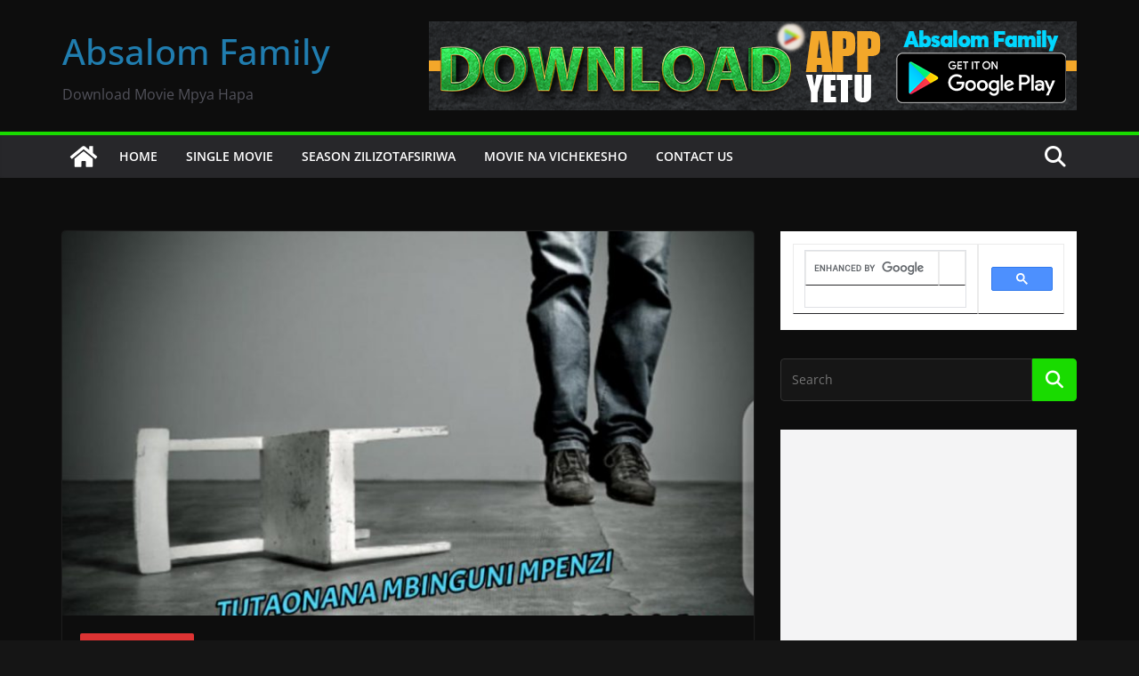

--- FILE ---
content_type: text/html; charset=utf-8
request_url: https://www.google.com/recaptcha/api2/aframe
body_size: 107
content:
<!DOCTYPE HTML><html><head><meta http-equiv="content-type" content="text/html; charset=UTF-8"></head><body><script nonce="BRsezJzjZPQ6_Bd8x9uKgg">/** Anti-fraud and anti-abuse applications only. See google.com/recaptcha */ try{var clients={'sodar':'https://pagead2.googlesyndication.com/pagead/sodar?'};window.addEventListener("message",function(a){try{if(a.source===window.parent){var b=JSON.parse(a.data);var c=clients[b['id']];if(c){var d=document.createElement('img');d.src=c+b['params']+'&rc='+(localStorage.getItem("rc::a")?sessionStorage.getItem("rc::b"):"");window.document.body.appendChild(d);sessionStorage.setItem("rc::e",parseInt(sessionStorage.getItem("rc::e")||0)+1);localStorage.setItem("rc::h",'1769043410377');}}}catch(b){}});window.parent.postMessage("_grecaptcha_ready", "*");}catch(b){}</script></body></html>